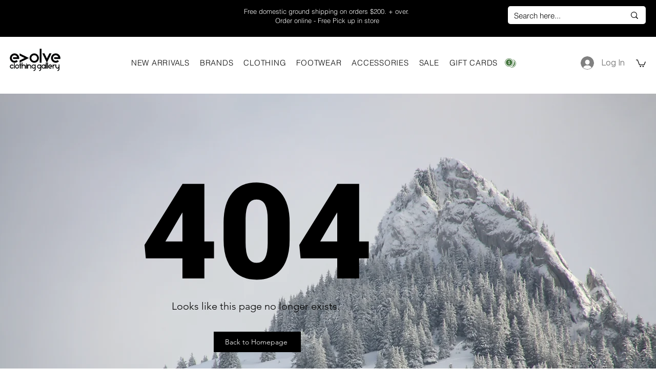

--- FILE ---
content_type: image/svg+xml
request_url: https://static.wixstatic.com/shapes/a75aca85687249bd9a366e3357fa71fd.svg
body_size: 1923
content:
<svg data-bbox="10 25 180 150" viewBox="0 0 200 200" height="200" width="200" xmlns="http://www.w3.org/2000/svg" data-type="color">
    <g>
        <path d="M142.229 44.161c1.984 2.71 3.872 5.516 5.518 8.468 21.344 9.435 36.252 30.823 36.252 55.597 0 33.484-27.249 60.726-60.742 60.726-5.13 0-10.116-.629-14.859-1.839-3.098 1.258-6.244 2.371-9.486 3.29A66.794 66.794 0 0 0 123.257 175C160.089 175 190 145.048 190 108.226c.048-30.242-20.135-55.839-47.771-64.065z" fill="#3F7239" data-color="1"/>
        <path d="M173.786 108.226c0-16.016-7.454-30.29-19.118-39.581a80.761 80.761 0 0 1 3.582 23.806c0 27.387-13.697 51.629-34.558 66.29 27.685-.241 50.094-22.741 50.094-50.515z" fill="#3F7239" data-color="1"/>
        <path d="M144.843 92.452c0-37.21-30.25-67.452-67.421-67.452S10 55.242 10 92.452s30.25 67.452 67.421 67.452 67.422-30.243 67.422-67.452zm-67.422 61.354c-33.832 0-61.323-27.532-61.323-61.355S43.59 31.097 77.421 31.097s61.323 27.532 61.323 61.355-27.491 61.354-61.323 61.354z" fill="#3F7239" data-color="1"/>
        <path d="M77.421 41.452c-28.169 0-51.014 22.839-51.014 51s22.845 51 51.014 51 51.014-22.839 51.014-51-22.845-51-51.014-51zm12.633 70.5c-2.13 2.758-5.034 4.597-8.505 5.565v6.81h-5.808v-6.616c-4.031-.677-7.225-2.129-9.403-4.306-2.178-2.177-3.824-5.565-4.84-10.113l7.018-1.452c.968 3.242 2.13 5.516 3.485 6.919 1.452 1.306 3.388 1.984 5.76 1.984 2.323 0 4.308-.774 5.856-2.274 1.549-1.5 2.323-3.387 2.323-5.758 0-2.081-.629-3.774-1.936-5.081-.678-.63-1.646-1.307-2.904-2.082-1.307-.774-2.904-1.597-4.937-2.516-4.114-1.839-6.824-3.532-8.131-5.081-2.081-2.323-3.098-5.081-3.098-8.323 0-1.548.242-2.952.726-4.258s1.21-2.516 2.13-3.581 2.081-1.984 3.436-2.806c1.355-.774 2.904-1.403 4.999-1.839v-6.206h4.84v6.109c2.842.387 4.875 1.21 6.472 2.468s3.098 3.194 4.55 5.758l-6.195 3.484c-1.888-3.387-4.308-5.081-7.308-5.081-1.888 0-3.436.532-4.646 1.645s-1.839 2.468-1.839 4.161c0 1.5.484 2.758 1.5 3.774.968.968 2.952 2.129 5.905 3.484 2.565 1.161 4.695 2.274 6.389 3.29s2.952 2.032 3.775 3c2.42 2.613 3.582 5.71 3.582 9.387.095 3.583-1.018 6.777-3.196 9.535z" fill="#3F7239" data-color="1"/>
    </g>
</svg>
